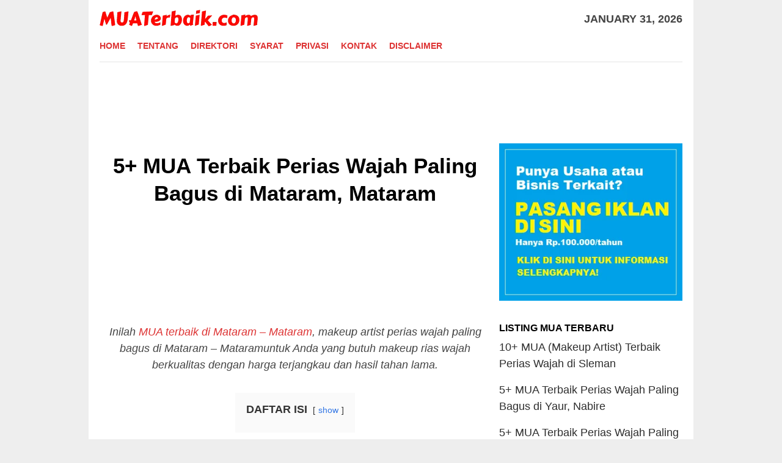

--- FILE ---
content_type: text/html; charset=UTF-8
request_url: https://muaterbaik.com/3707/mua-terbaik-mataram-mataram/
body_size: 19366
content:
<!DOCTYPE html><html dir="ltr" lang="en-US" prefix="og: https://ogp.me/ns#"><head itemscope="itemscope" itemtype="http://schema.org/WebSite"> <script type="litespeed/javascript" data-src="https://pagead2.googlesyndication.com/pagead/js/adsbygoogle.js?client=ca-pub-3091216814213981"
     crossorigin="anonymous"></script> <meta charset="UTF-8"><meta name="viewport" content="width=device-width, initial-scale=1"><link rel="profile" href="https://gmpg.org/xfn/11"><title>5+ MUA Terbaik Perias Wajah Paling Bagus di Mataram, Mataram » MUATerbaik.com</title><style>img:is([sizes="auto" i], [sizes^="auto," i]) { contain-intrinsic-size: 3000px 1500px }</style><meta name="robots" content="max-image-preview:large" /><meta name="author" content="MUATerbaik.com"/><link rel="canonical" href="https://muaterbaik.com/3707/mua-terbaik-mataram-mataram/" /><meta name="generator" content="All in One SEO (AIOSEO) 4.9.3" /><meta property="og:locale" content="en_US" /><meta property="og:site_name" content="MUATerbaik.com" /><meta property="og:type" content="article" /><meta property="og:title" content="5+ MUA Terbaik Perias Wajah Paling Bagus di Mataram, Mataram » MUATerbaik.com" /><meta property="og:url" content="https://muaterbaik.com/3707/mua-terbaik-mataram-mataram/" /><meta property="og:image" content="https://muaterbaik.com/wp-content/uploads/2025/06/Makeup-Artist6-1.png" /><meta property="og:image:secure_url" content="https://muaterbaik.com/wp-content/uploads/2025/06/Makeup-Artist6-1.png" /><meta property="og:image:width" content="621" /><meta property="og:image:height" content="443" /><meta property="article:published_time" content="2021-03-01T20:40:54+00:00" /><meta property="article:modified_time" content="2021-03-01T20:40:54+00:00" /><meta name="twitter:card" content="summary" /><meta name="twitter:title" content="5+ MUA Terbaik Perias Wajah Paling Bagus di Mataram, Mataram » MUATerbaik.com" /><meta name="twitter:image" content="https://muaterbaik.com/wp-content/uploads/2025/06/Makeup-Artist6-1.png" /> <script type="application/ld+json" class="aioseo-schema">{"@context":"https:\/\/schema.org","@graph":[{"@type":"Article","@id":"https:\/\/muaterbaik.com\/3707\/mua-terbaik-mataram-mataram\/#article","name":"5+ MUA Terbaik Perias Wajah Paling Bagus di Mataram, Mataram \u00bb MUATerbaik.com","headline":"5+ MUA Terbaik Perias Wajah Paling Bagus di Mataram, Mataram","author":{"@id":"https:\/\/muaterbaik.com\/author\/adminmuaterbaik\/#author"},"publisher":{"@id":"https:\/\/muaterbaik.com\/#organization"},"image":{"@type":"ImageObject","url":"https:\/\/muaterbaik.com\/wp-content\/uploads\/2025\/06\/Makeup-Artist6-1.png","@id":"https:\/\/muaterbaik.com\/3707\/mua-terbaik-mataram-mataram\/#articleImage","width":621,"height":443},"datePublished":"2021-03-01T20:40:54+00:00","dateModified":"2021-03-01T20:40:54+00:00","inLanguage":"en-US","mainEntityOfPage":{"@id":"https:\/\/muaterbaik.com\/3707\/mua-terbaik-mataram-mataram\/#webpage"},"isPartOf":{"@id":"https:\/\/muaterbaik.com\/3707\/mua-terbaik-mataram-mataram\/#webpage"},"articleSection":"MUA Terbaik, Mataram - Mataram"},{"@type":"BreadcrumbList","@id":"https:\/\/muaterbaik.com\/3707\/mua-terbaik-mataram-mataram\/#breadcrumblist","itemListElement":[{"@type":"ListItem","@id":"https:\/\/muaterbaik.com#listItem","position":1,"name":"Home","item":"https:\/\/muaterbaik.com","nextItem":{"@type":"ListItem","@id":"https:\/\/muaterbaik.com\/layanan\/mua-terbaik\/#listItem","name":"MUA Terbaik"}},{"@type":"ListItem","@id":"https:\/\/muaterbaik.com\/layanan\/mua-terbaik\/#listItem","position":2,"name":"MUA Terbaik","item":"https:\/\/muaterbaik.com\/layanan\/mua-terbaik\/","nextItem":{"@type":"ListItem","@id":"https:\/\/muaterbaik.com\/3707\/mua-terbaik-mataram-mataram\/#listItem","name":"5+ MUA Terbaik Perias Wajah Paling Bagus di Mataram, Mataram"},"previousItem":{"@type":"ListItem","@id":"https:\/\/muaterbaik.com#listItem","name":"Home"}},{"@type":"ListItem","@id":"https:\/\/muaterbaik.com\/3707\/mua-terbaik-mataram-mataram\/#listItem","position":3,"name":"5+ MUA Terbaik Perias Wajah Paling Bagus di Mataram, Mataram","previousItem":{"@type":"ListItem","@id":"https:\/\/muaterbaik.com\/layanan\/mua-terbaik\/#listItem","name":"MUA Terbaik"}}]},{"@type":"Organization","@id":"https:\/\/muaterbaik.com\/#organization","name":"MUATerbaik.com","url":"https:\/\/muaterbaik.com\/"},{"@type":"Person","@id":"https:\/\/muaterbaik.com\/author\/adminmuaterbaik\/#author","url":"https:\/\/muaterbaik.com\/author\/adminmuaterbaik\/","name":"MUATerbaik.com","image":{"@type":"ImageObject","@id":"https:\/\/muaterbaik.com\/3707\/mua-terbaik-mataram-mataram\/#authorImage","url":"https:\/\/muaterbaik.com\/wp-content\/litespeed\/avatar\/3c35006a649eaa7e1991dc0080bb35c0.jpg?ver=1769245717","width":96,"height":96,"caption":"MUATerbaik.com"}},{"@type":"WebPage","@id":"https:\/\/muaterbaik.com\/3707\/mua-terbaik-mataram-mataram\/#webpage","url":"https:\/\/muaterbaik.com\/3707\/mua-terbaik-mataram-mataram\/","name":"5+ MUA Terbaik Perias Wajah Paling Bagus di Mataram, Mataram \u00bb MUATerbaik.com","inLanguage":"en-US","isPartOf":{"@id":"https:\/\/muaterbaik.com\/#website"},"breadcrumb":{"@id":"https:\/\/muaterbaik.com\/3707\/mua-terbaik-mataram-mataram\/#breadcrumblist"},"author":{"@id":"https:\/\/muaterbaik.com\/author\/adminmuaterbaik\/#author"},"creator":{"@id":"https:\/\/muaterbaik.com\/author\/adminmuaterbaik\/#author"},"datePublished":"2021-03-01T20:40:54+00:00","dateModified":"2021-03-01T20:40:54+00:00"},{"@type":"WebSite","@id":"https:\/\/muaterbaik.com\/#website","url":"https:\/\/muaterbaik.com\/","name":"MUATerbaik.com","inLanguage":"en-US","publisher":{"@id":"https:\/\/muaterbaik.com\/#organization"}}]}</script> <link rel='dns-prefetch' href='//fonts.googleapis.com' /><link rel='dns-prefetch' href='//www.googletagmanager.com' /><link data-optimized="2" rel="stylesheet" href="https://muaterbaik.com/wp-content/litespeed/css/3beb521bc55d677ce17057297f2757d5.css?ver=14dbc" /><style id='classic-theme-styles-inline-css' type='text/css'>/*! This file is auto-generated */
.wp-block-button__link{color:#fff;background-color:#32373c;border-radius:9999px;box-shadow:none;text-decoration:none;padding:calc(.667em + 2px) calc(1.333em + 2px);font-size:1.125em}.wp-block-file__button{background:#32373c;color:#fff;text-decoration:none}</style><style id='global-styles-inline-css' type='text/css'>:root{--wp--preset--aspect-ratio--square: 1;--wp--preset--aspect-ratio--4-3: 4/3;--wp--preset--aspect-ratio--3-4: 3/4;--wp--preset--aspect-ratio--3-2: 3/2;--wp--preset--aspect-ratio--2-3: 2/3;--wp--preset--aspect-ratio--16-9: 16/9;--wp--preset--aspect-ratio--9-16: 9/16;--wp--preset--color--black: #000000;--wp--preset--color--cyan-bluish-gray: #abb8c3;--wp--preset--color--white: #ffffff;--wp--preset--color--pale-pink: #f78da7;--wp--preset--color--vivid-red: #cf2e2e;--wp--preset--color--luminous-vivid-orange: #ff6900;--wp--preset--color--luminous-vivid-amber: #fcb900;--wp--preset--color--light-green-cyan: #7bdcb5;--wp--preset--color--vivid-green-cyan: #00d084;--wp--preset--color--pale-cyan-blue: #8ed1fc;--wp--preset--color--vivid-cyan-blue: #0693e3;--wp--preset--color--vivid-purple: #9b51e0;--wp--preset--gradient--vivid-cyan-blue-to-vivid-purple: linear-gradient(135deg,rgba(6,147,227,1) 0%,rgb(155,81,224) 100%);--wp--preset--gradient--light-green-cyan-to-vivid-green-cyan: linear-gradient(135deg,rgb(122,220,180) 0%,rgb(0,208,130) 100%);--wp--preset--gradient--luminous-vivid-amber-to-luminous-vivid-orange: linear-gradient(135deg,rgba(252,185,0,1) 0%,rgba(255,105,0,1) 100%);--wp--preset--gradient--luminous-vivid-orange-to-vivid-red: linear-gradient(135deg,rgba(255,105,0,1) 0%,rgb(207,46,46) 100%);--wp--preset--gradient--very-light-gray-to-cyan-bluish-gray: linear-gradient(135deg,rgb(238,238,238) 0%,rgb(169,184,195) 100%);--wp--preset--gradient--cool-to-warm-spectrum: linear-gradient(135deg,rgb(74,234,220) 0%,rgb(151,120,209) 20%,rgb(207,42,186) 40%,rgb(238,44,130) 60%,rgb(251,105,98) 80%,rgb(254,248,76) 100%);--wp--preset--gradient--blush-light-purple: linear-gradient(135deg,rgb(255,206,236) 0%,rgb(152,150,240) 100%);--wp--preset--gradient--blush-bordeaux: linear-gradient(135deg,rgb(254,205,165) 0%,rgb(254,45,45) 50%,rgb(107,0,62) 100%);--wp--preset--gradient--luminous-dusk: linear-gradient(135deg,rgb(255,203,112) 0%,rgb(199,81,192) 50%,rgb(65,88,208) 100%);--wp--preset--gradient--pale-ocean: linear-gradient(135deg,rgb(255,245,203) 0%,rgb(182,227,212) 50%,rgb(51,167,181) 100%);--wp--preset--gradient--electric-grass: linear-gradient(135deg,rgb(202,248,128) 0%,rgb(113,206,126) 100%);--wp--preset--gradient--midnight: linear-gradient(135deg,rgb(2,3,129) 0%,rgb(40,116,252) 100%);--wp--preset--font-size--small: 13px;--wp--preset--font-size--medium: 20px;--wp--preset--font-size--large: 36px;--wp--preset--font-size--x-large: 42px;--wp--preset--spacing--20: 0.44rem;--wp--preset--spacing--30: 0.67rem;--wp--preset--spacing--40: 1rem;--wp--preset--spacing--50: 1.5rem;--wp--preset--spacing--60: 2.25rem;--wp--preset--spacing--70: 3.38rem;--wp--preset--spacing--80: 5.06rem;--wp--preset--shadow--natural: 6px 6px 9px rgba(0, 0, 0, 0.2);--wp--preset--shadow--deep: 12px 12px 50px rgba(0, 0, 0, 0.4);--wp--preset--shadow--sharp: 6px 6px 0px rgba(0, 0, 0, 0.2);--wp--preset--shadow--outlined: 6px 6px 0px -3px rgba(255, 255, 255, 1), 6px 6px rgba(0, 0, 0, 1);--wp--preset--shadow--crisp: 6px 6px 0px rgba(0, 0, 0, 1);}:where(.is-layout-flex){gap: 0.5em;}:where(.is-layout-grid){gap: 0.5em;}body .is-layout-flex{display: flex;}.is-layout-flex{flex-wrap: wrap;align-items: center;}.is-layout-flex > :is(*, div){margin: 0;}body .is-layout-grid{display: grid;}.is-layout-grid > :is(*, div){margin: 0;}:where(.wp-block-columns.is-layout-flex){gap: 2em;}:where(.wp-block-columns.is-layout-grid){gap: 2em;}:where(.wp-block-post-template.is-layout-flex){gap: 1.25em;}:where(.wp-block-post-template.is-layout-grid){gap: 1.25em;}.has-black-color{color: var(--wp--preset--color--black) !important;}.has-cyan-bluish-gray-color{color: var(--wp--preset--color--cyan-bluish-gray) !important;}.has-white-color{color: var(--wp--preset--color--white) !important;}.has-pale-pink-color{color: var(--wp--preset--color--pale-pink) !important;}.has-vivid-red-color{color: var(--wp--preset--color--vivid-red) !important;}.has-luminous-vivid-orange-color{color: var(--wp--preset--color--luminous-vivid-orange) !important;}.has-luminous-vivid-amber-color{color: var(--wp--preset--color--luminous-vivid-amber) !important;}.has-light-green-cyan-color{color: var(--wp--preset--color--light-green-cyan) !important;}.has-vivid-green-cyan-color{color: var(--wp--preset--color--vivid-green-cyan) !important;}.has-pale-cyan-blue-color{color: var(--wp--preset--color--pale-cyan-blue) !important;}.has-vivid-cyan-blue-color{color: var(--wp--preset--color--vivid-cyan-blue) !important;}.has-vivid-purple-color{color: var(--wp--preset--color--vivid-purple) !important;}.has-black-background-color{background-color: var(--wp--preset--color--black) !important;}.has-cyan-bluish-gray-background-color{background-color: var(--wp--preset--color--cyan-bluish-gray) !important;}.has-white-background-color{background-color: var(--wp--preset--color--white) !important;}.has-pale-pink-background-color{background-color: var(--wp--preset--color--pale-pink) !important;}.has-vivid-red-background-color{background-color: var(--wp--preset--color--vivid-red) !important;}.has-luminous-vivid-orange-background-color{background-color: var(--wp--preset--color--luminous-vivid-orange) !important;}.has-luminous-vivid-amber-background-color{background-color: var(--wp--preset--color--luminous-vivid-amber) !important;}.has-light-green-cyan-background-color{background-color: var(--wp--preset--color--light-green-cyan) !important;}.has-vivid-green-cyan-background-color{background-color: var(--wp--preset--color--vivid-green-cyan) !important;}.has-pale-cyan-blue-background-color{background-color: var(--wp--preset--color--pale-cyan-blue) !important;}.has-vivid-cyan-blue-background-color{background-color: var(--wp--preset--color--vivid-cyan-blue) !important;}.has-vivid-purple-background-color{background-color: var(--wp--preset--color--vivid-purple) !important;}.has-black-border-color{border-color: var(--wp--preset--color--black) !important;}.has-cyan-bluish-gray-border-color{border-color: var(--wp--preset--color--cyan-bluish-gray) !important;}.has-white-border-color{border-color: var(--wp--preset--color--white) !important;}.has-pale-pink-border-color{border-color: var(--wp--preset--color--pale-pink) !important;}.has-vivid-red-border-color{border-color: var(--wp--preset--color--vivid-red) !important;}.has-luminous-vivid-orange-border-color{border-color: var(--wp--preset--color--luminous-vivid-orange) !important;}.has-luminous-vivid-amber-border-color{border-color: var(--wp--preset--color--luminous-vivid-amber) !important;}.has-light-green-cyan-border-color{border-color: var(--wp--preset--color--light-green-cyan) !important;}.has-vivid-green-cyan-border-color{border-color: var(--wp--preset--color--vivid-green-cyan) !important;}.has-pale-cyan-blue-border-color{border-color: var(--wp--preset--color--pale-cyan-blue) !important;}.has-vivid-cyan-blue-border-color{border-color: var(--wp--preset--color--vivid-cyan-blue) !important;}.has-vivid-purple-border-color{border-color: var(--wp--preset--color--vivid-purple) !important;}.has-vivid-cyan-blue-to-vivid-purple-gradient-background{background: var(--wp--preset--gradient--vivid-cyan-blue-to-vivid-purple) !important;}.has-light-green-cyan-to-vivid-green-cyan-gradient-background{background: var(--wp--preset--gradient--light-green-cyan-to-vivid-green-cyan) !important;}.has-luminous-vivid-amber-to-luminous-vivid-orange-gradient-background{background: var(--wp--preset--gradient--luminous-vivid-amber-to-luminous-vivid-orange) !important;}.has-luminous-vivid-orange-to-vivid-red-gradient-background{background: var(--wp--preset--gradient--luminous-vivid-orange-to-vivid-red) !important;}.has-very-light-gray-to-cyan-bluish-gray-gradient-background{background: var(--wp--preset--gradient--very-light-gray-to-cyan-bluish-gray) !important;}.has-cool-to-warm-spectrum-gradient-background{background: var(--wp--preset--gradient--cool-to-warm-spectrum) !important;}.has-blush-light-purple-gradient-background{background: var(--wp--preset--gradient--blush-light-purple) !important;}.has-blush-bordeaux-gradient-background{background: var(--wp--preset--gradient--blush-bordeaux) !important;}.has-luminous-dusk-gradient-background{background: var(--wp--preset--gradient--luminous-dusk) !important;}.has-pale-ocean-gradient-background{background: var(--wp--preset--gradient--pale-ocean) !important;}.has-electric-grass-gradient-background{background: var(--wp--preset--gradient--electric-grass) !important;}.has-midnight-gradient-background{background: var(--wp--preset--gradient--midnight) !important;}.has-small-font-size{font-size: var(--wp--preset--font-size--small) !important;}.has-medium-font-size{font-size: var(--wp--preset--font-size--medium) !important;}.has-large-font-size{font-size: var(--wp--preset--font-size--large) !important;}.has-x-large-font-size{font-size: var(--wp--preset--font-size--x-large) !important;}
:where(.wp-block-post-template.is-layout-flex){gap: 1.25em;}:where(.wp-block-post-template.is-layout-grid){gap: 1.25em;}
:where(.wp-block-columns.is-layout-flex){gap: 2em;}:where(.wp-block-columns.is-layout-grid){gap: 2em;}
:root :where(.wp-block-pullquote){font-size: 1.5em;line-height: 1.6;}</style><style id='bloggingpro-style-inline-css' type='text/css'>kbd,a.button,button,.button,button.button,input[type="button"],input[type="reset"],input[type="submit"],.tagcloud a,ul.page-numbers li a.prev.page-numbers,ul.page-numbers li a.next.page-numbers,ul.page-numbers li span.page-numbers,.page-links > .page-link-number,.cat-links ul li a,.entry-footer .tag-text,.gmr-recentposts-widget li.listpost-gallery .gmr-rp-content .gmr-metacontent .cat-links-content a,.page-links > .post-page-numbers.current span,ol.comment-list li div.reply a,#cancel-comment-reply-link,.entry-footer .tags-links a:hover,.gmr-topnotification{background-color:#dd3333;}#primary-menu > li ul .current-menu-item > a,#primary-menu .sub-menu > li:hover > a,.cat-links-content a,.tagcloud li:before,a:hover,a:focus,a:active,.sidr ul li a#sidr-id-close-menu-button{color:#dd3333;}.widget-title:after,a.button,button,.button,button.button,input[type="button"],input[type="reset"],input[type="submit"],.tagcloud a,.sticky .gmr-box-content,.bypostauthor > .comment-body,.gmr-ajax-loader div:nth-child(1),.gmr-ajax-loader div:nth-child(2),.entry-footer .tags-links a:hover{border-color:#dd3333;}a{color:#2E2E2E;}.entry-content-single p a{color:#dd3333;}body{color:#444444;font-family:"News Cycle","Helvetica Neue",sans-serif;font-weight:500;font-size:18px;}.site-header{background-image:url();-webkit-background-size:auto;-moz-background-size:auto;-o-background-size:auto;background-size:auto;background-repeat:repeat;background-position:center top;background-attachment:scroll;}.site-header,.gmr-verytopbanner{background-color:#ffffff;}.site-title a{color:#FF5722;}.site-description{color:#999999;}.top-header{background-color:#ffffff;}#gmr-responsive-menu,.gmr-mainmenu #primary-menu > li > a,.search-trigger .gmr-icon{color:#dd3333;}#primary-menu > li.menu-border > a span{border-color:#555555;}#gmr-responsive-menu:hover,.gmr-mainmenu #primary-menu > li:hover > a,.gmr-mainmenu #primary-menu > .current-menu-item > a,.gmr-mainmenu #primary-menu .current-menu-ancestor > a,.gmr-mainmenu #primary-menu .current_page_item > a,.gmr-mainmenu #primary-menu .current_page_ancestor > a,.search-trigger .gmr-icon:hover{color:#dd3333;}.gmr-mainmenu #primary-menu > li.menu-border:hover > a span,.gmr-mainmenu #primary-menu > li.menu-border.current-menu-item > a span,.gmr-mainmenu #primary-menu > li.menu-border.current-menu-ancestor > a span,.gmr-mainmenu #primary-menu > li.menu-border.current_page_item > a span,.gmr-mainmenu #primary-menu > li.menu-border.current_page_ancestor > a span{border-color:#FF5722;}.secondwrap-menu .gmr-mainmenu #primary-menu > li > a,.secondwrap-menu .search-trigger .gmr-icon{color:#555555;}.secondwrap-menu .gmr-mainmenu #primary-menu > li:hover > a,.secondwrap-menu .gmr-mainmenu #primary-menu > .current-menu-item > a,.secondwrap-menu .gmr-mainmenu #primary-menu .current-menu-ancestor > a,.secondwrap-menu .gmr-mainmenu #primary-menu .current_page_item > a,.secondwrap-menu .gmr-mainmenu #primary-menu .current_page_ancestor > a,.secondwrap-menu .search-trigger .gmr-icon:hover{color:#FF5722;}h1,h2,h3,h4,h5,h6,.h1,.h2,.h3,.h4,.h5,.h6,.site-title,#primary-menu > li > a,.gmr-rp-biglink a,.gmr-rp-link a,.gmr-gallery-related ul li p a{font-family:"Sanchez","Helvetica Neue",sans-serif;}.entry-content-single p{font-size:18px;}h1.title,h1.entry-title{font-size:35px;}h2.entry-title{font-size:35px;}.footer-container{background-color:#F5F5F5;}.widget-footer,.content-footer,.site-footer,.content-footer h3.widget-title{color:#B4B4B4;}.widget-footer a,.content-footer a,.site-footer a{color:#565656;}.widget-footer a:hover,.content-footer a:hover,.site-footer a:hover{color:#FF5722;}</style> <script type="litespeed/javascript" data-src="https://muaterbaik.com/wp-includes/js/jquery/jquery.min.js" id="jquery-core-js"></script> <meta name="generator" content="Site Kit by Google 1.171.0" /><link rel="icon" href="https://muaterbaik.com/wp-content/uploads/2020/10/cropped-MUATerbaik_icon-removebg-preview-32x32.png" sizes="32x32" /><link rel="icon" href="https://muaterbaik.com/wp-content/uploads/2020/10/cropped-MUATerbaik_icon-removebg-preview-192x192.png" sizes="192x192" /><link rel="apple-touch-icon" href="https://muaterbaik.com/wp-content/uploads/2020/10/cropped-MUATerbaik_icon-removebg-preview-180x180.png" /><meta name="msapplication-TileImage" content="https://muaterbaik.com/wp-content/uploads/2020/10/cropped-MUATerbaik_icon-removebg-preview-270x270.png" /><style type="text/css" id="wp-custom-css">div.nolicense {     /* this will hide div with class div_class_name */
  display:none;
}

@media screen and (max-width: 550px) {        
  img.img-max{
      max-width: 100% !important;
      height:auto !important;
      align: center !important;
      display:block !important;
   }
}</style><link rel="preload" as="script" href="https://live.demand.supply/up.js"><script async data-cfasync="false" type="text/javascript" src="https://live.demand.supply/up.js"></script> </head><body class="wp-singular post-template-default single single-post postid-3707 single-format-standard wp-theme-bloggingpro gmr-theme idtheme kentooz gmr-box-layout gmr-sticky gmr-disable-thumbnail" itemscope="itemscope" itemtype="http://schema.org/WebPage"><div id="full-container">
<a class="skip-link screen-reader-text" href="#main">Skip to content</a><header id="masthead" class="site-header" role="banner" itemscope="itemscope" itemtype="http://schema.org/WPHeader"><div class="container"><div class="clearfix gmr-headwrapper"><div class="list-table clearfix"><div class="table-row"><div class="table-cell onlymobile-menu">
<a id="gmr-responsive-menu" href="#menus" rel="nofollow" title="Mobile Menu"><span class="icon_menu"></span><span class="screen-reader-text">Mobile Menu</span></a></div><div class="close-topnavmenu-wrap"><a id="close-topnavmenu-button" rel="nofollow" href="#"><span class="icon_close_alt2"></span></a></div><div class="table-cell gmr-logo"><div class="logo-wrap">
<a href="https://muaterbaik.com/" class="custom-logo-link" itemprop="url" title="MUATerbaik.com">
<img data-lazyloaded="1" src="[data-uri]" width="261" height="36" data-src="https://muaterbaik.com/wp-content/uploads/2020/10/cropped-MUATerbaikcom-removebg-preview.png" alt="MUATerbaik.com" title="MUATerbaik.com" />
</a></div></div><div class="table-cell gmr-table-date">
<span class="gmr-top-date pull-right">January 31, 2026</span></div></div></div></div></div></header><div class="top-header"><div class="container"><div class="gmr-menuwrap mainwrap-menu clearfix"><nav id="site-navigation" class="gmr-mainmenu" role="navigation" itemscope="itemscope" itemtype="http://schema.org/SiteNavigationElement"><ul id="primary-menu" class="menu"><li class="menu-item menu-item-type-menulogo-btn gmr-menulogo-btn"><a href="https://muaterbaik.com/" id="menulogo-button" itemprop="url" title="MUATerbaik.com"><img data-lazyloaded="1" src="[data-uri]" width="512" height="512" data-src="https://muaterbaik.com/wp-content/uploads/2020/10/cropped-MUATerbaik_icon-removebg-preview.png" alt="MUATerbaik.com" title="MUATerbaik.com" itemprop="image" /></a></li><li id="menu-item-19" class="menu-item menu-item-type-custom menu-item-object-custom menu-item-home menu-item-19"><a href="https://muaterbaik.com/" itemprop="url"><span itemprop="name">Home</span></a></li><li id="menu-item-52" class="menu-item menu-item-type-post_type menu-item-object-page menu-item-52"><a href="https://muaterbaik.com/tentang/" itemprop="url"><span itemprop="name">Tentang</span></a></li><li id="menu-item-59" class="menu-item menu-item-type-post_type menu-item-object-page menu-item-59"><a href="https://muaterbaik.com/direktori/" itemprop="url"><span itemprop="name">Direktori</span></a></li><li id="menu-item-50" class="menu-item menu-item-type-post_type menu-item-object-page menu-item-50"><a href="https://muaterbaik.com/syarat-penggunaan/" itemprop="url"><span itemprop="name">Syarat</span></a></li><li id="menu-item-51" class="menu-item menu-item-type-post_type menu-item-object-page menu-item-51"><a href="https://muaterbaik.com/kebijakan-privasi/" itemprop="url"><span itemprop="name">Privasi</span></a></li><li id="menu-item-48" class="menu-item menu-item-type-post_type menu-item-object-page menu-item-48"><a href="https://muaterbaik.com/kontak/" itemprop="url"><span itemprop="name">Kontak</span></a></li><li id="menu-item-49" class="menu-item menu-item-type-post_type menu-item-object-page menu-item-49"><a href="https://muaterbaik.com/disclaimer/" itemprop="url"><span itemprop="name">Disclaimer</span></a></li><li class="menu-item menu-item-type-search-btn gmr-search-btn pull-right"><a id="search-menu-button" href="#" rel="nofollow"><span class="icon_search"></span></a><div class="search-dropdown search" id="search-dropdown-container" style="display:none;"><form method="get" class="gmr-searchform searchform" action="https://muaterbaik.com/"><input type="text" name="s" id="s" placeholder="Search" /></form></div></li></ul></nav></div></div></div><div class="site inner-wrap" id="site-container"><div data-ad="muaterbaik.com_fluid_lb+sq_header" data-devices="m:1,t:1,d:1"  style="min-height: 116px;" class="demand-supply"></div><div id="content" class="gmr-content"><div class="container"><div class="row"><div id="primary" class="col-md-main"><div class="content-area gmr-single-wrap"><main id="main" class="site-main" role="main"><div class="inner-container"><article id="post-3707" class="post-3707 post type-post status-publish format-standard hentry category-mua-terbaik tag-mataram-mataram" itemscope="itemscope" itemtype="http://schema.org/CreativeWork"><div class="gmr-box-content gmr-single"><header class="entry-header" style="text-align:center"><h1 class="entry-title" itemprop="headline">5+ MUA Terbaik Perias Wajah Paling Bagus di Mataram, Mataram</h1><div class="list-table clearfix"><div class="table-row"></div></div></header><div class="entry-content entry-content-single" itemprop="text" style="text-align:justify"><div class='code-block code-block-1' style='margin: 8px auto; text-align: center; display: block; clear: both;'><div data-ad="muaterbaik.com_fluid_lb+sq_footer" data-devices="m:1,t:1,d:1"  style="min-height: 116px;" class="demand-supply"></div><br/></div><p style="text-align: center;"><em>Inilah <a href="#">MUA terbaik di Mataram – Mataram</a>, makeup artist perias wajah paling bagus di Mataram – Mataramuntuk Anda yang butuh makeup rias wajah berkualitas dengan harga terjangkau dan hasil tahan lama.</em></p><div class="lwptoc lwptoc-center lwptoc-autoWidth lwptoc-baseItems lwptoc-light lwptoc-notInherit" data-smooth-scroll="1" data-smooth-scroll-offset="24"><div class="lwptoc_i"><div class="lwptoc_header">
<b class="lwptoc_title">DAFTAR ISI</b>                    <span class="lwptoc_toggle">
<a href="#" class="lwptoc_toggle_label" data-label="hide">show</a>            </span></div><div class="lwptoc_items" style="display:none;"><div class="lwptoc_itemWrap"><div class="lwptoc_item">    <a href="#Jasa_MUA_Terbaik_di_Mataram_-_Mataram">
<span class="lwptoc_item_number">1</span>
<span class="lwptoc_item_label">Jasa MUA Terbaik di Mataram – Mataram</span>
</a></div><div class="lwptoc_item">    <a href="#Rekomendasi_MUA_Terbaik_di_Mataram_-_Mataram">
<span class="lwptoc_item_number">2</span>
<span class="lwptoc_item_label">Rekomendasi MUA Terbaik di Mataram – Mataram</span>
</a></div><div class="lwptoc_item">    <a href="#Alternatif_MUA_Terbaik_di_Mataram_-_Mataram">
<span class="lwptoc_item_number">3</span>
<span class="lwptoc_item_label">Alternatif MUA Terbaik di Mataram – Mataram</span>
</a></div><div class="lwptoc_item">    <a href="#Makeup_Artist_MUA_Populer_di_Mataram_-_Mataram">
<span class="lwptoc_item_number">4</span>
<span class="lwptoc_item_label">Makeup Artist (MUA) Populer di Mataram – Mataram</span>
</a></div><div class="lwptoc_item">    <a href="#Makeup_Artist_MUA_Paling_Hits_di_Mataram_-_Mataram">
<span class="lwptoc_item_number">5</span>
<span class="lwptoc_item_label">Makeup Artist (MUA) Paling Hits di Mataram – Mataram</span>
</a></div><div class="lwptoc_item">    <a href="#MUA_Wisuda_Terbaik_di_Mataram_-_Mataram">
<span class="lwptoc_item_number">6</span>
<span class="lwptoc_item_label">MUA Wisuda Terbaik di Mataram – Mataram</span>
</a></div><div class="lwptoc_item">    <a href="#MUA_Wedding_Terbaik_di_Mataram_-_Mataram">
<span class="lwptoc_item_number">7</span>
<span class="lwptoc_item_label">MUA Wedding Terbaik di Mataram – Mataram</span>
</a></div><div class="lwptoc_item">    <a href="#MUA_Rias_Pengantin_Terbaik_di_Mataram_-_Mataram">
<span class="lwptoc_item_number">8</span>
<span class="lwptoc_item_label">MUA Rias Pengantin Terbaik di Mataram – Mataram</span>
</a></div><div class="lwptoc_item">    <a href="#Jasa_MUA_Rias_Pengantin_di_Mataram_-_Mataram">
<span class="lwptoc_item_number">9</span>
<span class="lwptoc_item_label">Jasa MUA Rias Pengantin di Mataram – Mataram</span>
</a></div><div class="lwptoc_item">    <a href="#Harga_Jasa_Makeup_Artist_MUA_di_Mataram_-_Mataram">
<span class="lwptoc_item_number">10</span>
<span class="lwptoc_item_label">Harga Jasa Makeup Artist (MUA) di Mataram – Mataram</span>
</a></div></div></div></div></div><p><img data-lazyloaded="1" src="[data-uri]" width="621" height="71" decoding="async" data-src="https://muaterbaik.com/wp-content/uploads/2025/06/Makeup-Artist6-1.png" alt="10+ MUA (Makeup Artist) Terbaik Perias Wajah di Mataram - Mataram"></p><p>Seperti yang kita ketahui, dulu banyak orang mengira <em>makeup artist</em> (MUA) adalah orang yang hanya mendandani para artis/selebriti saja.</p><div class='code-block code-block-2' style='margin: 8px auto; text-align: center; display: block; clear: both;'><div data-ad="muaterbaik.com_fluid_sky+sq" data-devices="m:1,t:1,d:1"  style="min-height: 616px;" class="demand-supply"></div><br/></div><p>Padahal ‘artist’ disini maksudnya adalah orang yang memiliki ketrampilan artistik dan jiwa seni yang tinggi sehingga mampu menghasilkan makeup rias wajah yang sangat bagus.</p><p>Jika dulu <a href="#">profesi MUA di Mataram – Mataram</a> masih dipandang sebelah mata, kini perlahan sudah mulai berubah.</p><p>Jasa makeup artist (MUA)Mataram – Mataram menawarkan kepada Anda jasa makeup untuk berbagai acara seperti pernikahan, wisuda, pemotretan dan masih banyak lagi.</p><p>MUA terbaik di Mataram – Mataram juga handal dan sangat berpengalaman dengan banyak testimoni positif pelanggan kami. MUA kami juga berlatar belakang pendidikan di bidang kecantikan.</p><div style="float:center; margin:5px 5px 3px 0;"><div data-ad="muaterbaik.com_native_multi_nt" data-devices="m:1,t:1,d:1"   class="demand-supply"></div><br/></div><h3 style="text-align: center;"><span id="Jasa_MUA_Terbaik_di_Mataram_-_Mataram"><strong>Jasa MUA Terbaik di Mataram – Mataram</strong></span></h3><p>Salah satu yang membuat <a href="/">jasa MUA terbaik</a> di Mataram – Mataram adalah mengetahui tren dan update perkembangan make up terbaru.</p><p>Misalnya, sekarang yang sedang tren adalah teknik baking, sebelumnya sempat ngetren strobing sehingga make up pun menjadi semakin tahan lama.</p><p>Sebagai <a href="#">jasa MUA terbaik di Mataram – Mataram</a>, kami selalu mengikuti tren perkembangan make up terbaru dengan menggunakan produk-produk yang juga tren dan premium.</p><p>Anda juga tidak perlu khawatir karena perias kami berpengalaman dan mengutamakan kepuasan pelanggan.</p><h3 style="text-align: center;"><span id="Rekomendasi_MUA_Terbaik_di_Mataram_-_Mataram"><strong>Rekomendasi MUA Terbaik di Mataram – Mataram</strong></span></h3><p style="text-align: center;">Nah, berikut adalah daftar makeup artist (MUA) dan perias wajah profesional di wilayah Mataram – Mataram dan sekitarnya yang dapat Anda gunakan jasanya jika sedang butuh layanan makeup dan rias wajah terbaik.</p><p style="text-align: center;"><em><strong>— Maaf, belum ada listing —</strong></em></p><p style="text-align: center;">Jika Anda adalah MUA profesional di wilayah Mataram – Mataram, segera <a href="https://muaterbaik.com/kontak/">hubungi kami</a> untuk menambahkan profil Anda di halaman ini agar pembaca dapat menemukan informasi layanan jasa MUA rias wajah Anda.</p><h3 style="text-align: center;"><span id="Alternatif_MUA_Terbaik_di_Mataram_-_Mataram"><strong>Alternatif MUA Terbaik di Mataram – Mataram</strong></span></h3><p style="text-align: center;">Sebagi alternatif, Anda yang mencari <a href="#">jasa MUA terbaik di Mataram – Mataram</a> juga bisa menghubungi MUA rekomendasi Google berikut ini:</p><p><iframe data-lazyloaded="1" src="about:blank" style="border: 0;" tabindex="0" data-litespeed-src="https://www.google.com/maps/embed?pb=!1m16!1m12!1m3!1d8112491.176123461!2d113.18104185!3d-6.86934315!2m3!1f0!2f0!3f0!3m2!1i1024!2i768!4f13.1!2m1!1sMUA%20Mataram%20-%20Mataram!5e0!3m2!1sen!2sid!4v1601900188746!5m2!1sen!2sid" width="100%" height="350" frameborder="0" allowfullscreen="allowfullscreen" aria-hidden="false"></iframe></p><p style="text-align: center;"><span style="color: #0000ff;">Untuk mendapatkan informasi lengkap, geser peta agar lebih fokus ke wilayah yang Anda cari lalu klik <span style="color: #ff0000;">icon merah</span> (<em>pintpoin</em>) pada peta, atau perbesar peta di atas dengan klik tombol “+” lalu klik pada link “<em>view larger map</em>“.</span></p><h3 style="text-align: center;"><span id="Makeup_Artist_MUA_Populer_di_Mataram_-_Mataram"><strong>Makeup Artist (MUA) Populer di Mataram – Mataram</strong></span></h3><p>Hasil riasan terbaik yang membuat wajah Anda terlihat sangat cantik adalah impian semua orang.</p><p>Oleh sebab itu, sebagai makeup artist (MUA) populer di Mataram – Mataram, kami dapat memastikan bahwa Anda akan puas dengan hasil make up kami.</p><p>Hal ini karena kami akan memastikan hal-hal sebagai berikut pada saat konsultasi, agar hasil rias yang Anda inginkan akan terwujud.</p><p>Pastikan Anda megetahui tema riasan yang Anda inginkan. Misalnya jika pernikahan, apa tema pernikahan Anda, tradisionl, modern atau Muslimah?</p><p>Pastikan jam atau waktu Anda harus sudah berada di lokasi acara, sehingga kami, <a href="#">makeup artist (MUA) populer di Mataram – Mataram</a> dapat memastikan kapan sebaiknya datang agar on time, terlebih dengan mengetahui lokasi Anda.</p><p>Anda dapat terlebih dahulu melihat sosial media kami, seperti FB dan Instagram untuk mengetahui portofolio lengkap kami termasuk testimoni pelanggan yang puas akan hasil riasan kami</p><p>Kami memiliki berbagai produk make up, sehingga Anda dapat memilih yang cocok dengan kulit Anda</p><h3 style="text-align: center;"><span id="Makeup_Artist_MUA_Paling_Hits_di_Mataram_-_Mataram"><strong>Makeup Artist (MUA) Paling Hits di Mataram – Mataram</strong></span></h3><p>Make up artist atau yang lebih dikenal dengan MUA saat ini telah menjadi profesi yang dicari oleh beberapa orang.</p><p>Tentu hal ini juga dipengaruhi oleh semakin beragamnya acara yang dirayakan dan membutuhkan riasan make up.</p><p>Tidak semua orang mampu merias dirinya sendiri, terlebih riasan yang lebih ‘<em>wah</em>’ untuk acara spesial.</p><p>Make itu, pastikan Anda memilih kami sebagai <a href="https://muaterbaik.com/">makeup artist (MUA) paling hits di Mataram – Mataram</a>.</p><p>Kami memiliki reputasi yang baik karena reputasi make up artist juga sama pentingnya dengan melihat price list.</p><p>Semakin banyaknya jasa make up artist, sebaiknya Anda semakin teliti dalam memilih makeup artist (MUA) paling hits di Mataram – Mataram.</p><p>Jangan sampai tergoda oleh harga yang murah namun hasil yang tidak maksimal.</p><h3 style="text-align: center;"><span id="MUA_Wisuda_Terbaik_di_Mataram_-_Mataram"><strong>MUA Wisuda Terbaik di Mataram – Mataram</strong></span></h3><p>Merayakan wisuda merupakan hal yang spesial. Tak heran jika semua wanita ingin terlihat berbeda dan cantik di hari wisuda.</p><p>Tentunya, memilih MUA untuk acara kelulusan atau wisuda memang agak tricky. Selain pertimbangan harga, kita juga ingin hasil riasan yang sesuai dengan yang kita inginkan.</p><p>Jangan khawatir, karena kami hadir sebagai <a href="#">MUA wisuda terbaik di Mataram – Mataram</a> yang dapat merias Anda dengan hasil makeup yang soft, tidak menor dan tentu harganya cocok di kantong.</p><p>Kami memiliki reputasi yang baik dengan testimoni banyak pelanggan yang sudah puas akan hasil make up di hari wisuda mereka.</p><h3 style="text-align: center;"><span id="MUA_Wedding_Terbaik_di_Mataram_-_Mataram"><strong>MUA Wedding Terbaik di Mataram – Mataram</strong></span></h3><p>Hari pernikahan merupakan momen yang sakral dan berharga bukan?</p><p>Ya, hari yang berbahagia tersebut, umumnya dirayakan dengan resepsi pernikahan bersama orang-orang terdekat.</p><p>Supaya penampilan sang pengantin terlihat prima dan maksimal, di situlah peran makeup artist sangat diperlukan.</p><p>Berbeda untuk acara lainnya, riasan untuk pengantin harus tampak paling cantik dan berbeda. Baik dari riasan mata hingga seluruh bagian wajah haruslah terlihat sempurna.</p><p>Kami hadir sebagai <a href="#">MUA wedding terbaik di Mataram – Mataram</a> yang menawarkan konsultasi riasan terlebih dahulu sebelum hari H untuk memastikan hal-hal teknis, misalnya jadwal MUA dengan hari wedding Anda, tema pesta pernikahan hingga model riasan apa yang cocok dengan Anda.</p><p>MUA wedding terbaik di Mataram – Mataram mampu menghasilkan riasan yang tampak elegan sehingga di hari pernikahan, Anda akan tampil mempesona dan sangat cantik.</p><p><img data-lazyloaded="1" src="[data-uri]" width="821" height="68" decoding="async" data-src="https://muaterbaik.com/wp-content/uploads/2025/06/Makeup-Artist00-1.png" alt="10+ MUA (Makeup Artist) Terbaik Perias Wajah di Mataram - Mataram"></p><h3 style="text-align: center;"><span id="MUA_Rias_Pengantin_Terbaik_di_Mataram_-_Mataram"><strong>MUA Rias Pengantin Terbaik di Mataram – Mataram</strong></span></h3><p>MUA pengantin terbaik di Mataram – Mataram selalu memberikan hasil yang terbaik berbekalkan pengalaman dalam menangani sebagian customer dan sudah lulus, dari akademi kecantikan ternama di Indonesia.</p><p>Kami memliki banyak testimoni dari customer yang merasa puas dengan hasil yang di dapat. Selain mutu hasil makeup yang baik kami juga menawarkan harga yang fantastis ke seluruh customer kami.</p><p>Oleh sebab itu, jika Anda sedang mencari <a href="#">MUA pengantin terbaik di Mataram – Mataram</a> maka jangan ragu untuk menghubungi kami secepatnya. Hal ini karena biasanya persiapan pengantin dilakukan empat bulan sebelum hari-H untuk memastikan jadwa MUA kami kosong.</p><p>Anda tak perlu khawatir karena MUA pengantin terbaik di Mataram – Mataram memiliki range harga yang terjangkau hingga mahal tergantung dari produk yang digunakan, jumlah orang yang akan dirias dalam pernikahan tersebut hingga apakah termasuk sewa gaun dan hair do.</p><h3 style="text-align: center;"><span id="Jasa_MUA_Rias_Pengantin_di_Mataram_-_Mataram"><strong>Jasa MUA Rias Pengantin di Mataram – Mataram</strong></span></h3><p>Pernikahan merupakan acara spesial dan juga sakral yang sebenarnya adalah momen sekali seumur hidup.</p><p>Oleh karena itu, setiap pengantin ingin memastikan bahwa jasa rias mereka adalah yang terbaik.</p><p>Anda tidak perlu khawatir karena jasa MUA rias pengantin di Mataram – Mataram dapat mewujudkan pernikahan impian dengan hasil riasan yang sangat indah sehingga tak terlupakan.</p><p>Dengan adanya social media kami, Anda dapat melihat ratusan testimoni positif para pelanggan kami yang puas dengan <a href="#">jasa MUA rias pengantin di Mataram – Mataram</a>.</p><p>Kami juga bekerja sama dengan berbagai wedding organizer sehingga harga yang ditawarkan cukup hemat.</p><h3 style="text-align: center;"><span id="Harga_Jasa_Makeup_Artist_MUA_di_Mataram_-_Mataram"><strong>Harga Jasa Makeup Artist (MUA) di Mataram – Mataram</strong></span></h3><p>Memilih jasa make up artist memang tidak boleh sembarangan, terlebih karena semakin banyaknya <a href="https://muaterbaik.com/direktori/">jasa make up artist</a>, artinya Anda harus semakin selektif.</p><p>Ada beberapa hal yang dapat Anda pertimbangan saat memilih jasa make up artist, termasuk salah satunya harga.</p><p>Jangan sampai tergiur dengan harga murah yang ditawarkan namun hasil rias wajah tidak maksimal.</p><p>Terutama jika Anda sedang mencari <a href="#">harga jasa makeup artist (MUA) di Mataram – Mataram</a> untuk pernikahan Anda, pastikan harga tersebut sesuai dengan budget Anda dan hasil riasnya maksimal.</p><p>Kami menawarkan harga jasa makeup artist (MUA) di Mataram – Mataram yang tidak menguras kantong Anda dengan tetap menjaga kualitas hasil makeup yang memuaskan.</p></p><div class="sharethis-inline-share-buttons"></div></div></div></article></div></main></div></div><aside id="secondary" class="widget-area col-md-sidebar" role="complementary" itemscope="itemscope" itemtype="http://schema.org/WPSideBar"><div id="custom_html-2" class="widget_text widget widget_custom_html"><div class="textwidget custom-html-widget"><a href="https://muaterbaik.com/kontak/"><img data-lazyloaded="1" src="[data-uri]" width="342" height="85" data-src="https://muaterbaik.com/wp-content/uploads/2022/11/PasangIklan.png"></a></div></div><div id="arpw-widget-2" class="widget arpw-widget-random"><h3 class="widget-title">Listing MUA Terbaru</h3><div class="arpw-random-post "><ul class="arpw-ul"><li class="arpw-li arpw-clearfix"><a class="arpw-title" href="https://muaterbaik.com/368/10-mua-makeup-artist-terbaik-perias-wajah-di-sleman/" rel="bookmark">10+ MUA (Makeup Artist) Terbaik Perias Wajah di Sleman</a></li><li class="arpw-li arpw-clearfix"><a class="arpw-title" href="https://muaterbaik.com/7095/mua-terbaik-yaur-nabire/" rel="bookmark">5+ MUA Terbaik Perias Wajah Paling Bagus di Yaur, Nabire</a></li><li class="arpw-li arpw-clearfix"><a class="arpw-title" href="https://muaterbaik.com/6723/mua-terbaik-trumon-tengah-aceh-selatan/" rel="bookmark">5+ MUA Terbaik Perias Wajah Paling Bagus di Trumon Tengah, Aceh Selatan</a></li><li class="arpw-li arpw-clearfix"><a class="arpw-title" href="https://muaterbaik.com/6606/mua-terbaik-tinondo-kolaka-timur/" rel="bookmark">5+ MUA Terbaik Perias Wajah Paling Bagus di Tinondo, Kolaka Timur</a></li><li class="arpw-li arpw-clearfix"><a class="arpw-title" href="https://muaterbaik.com/1713/mua-terbaik-dempo-selatan-pagar-alam/" rel="bookmark">5+ MUA Terbaik Perias Wajah Paling Bagus di Dempo Selatan, Pagar Alam</a></li></ul></div></div><div id="custom_html-3" class="widget_text widget widget_custom_html"><div class="textwidget custom-html-widget"><center><a href="https://click.accesstra.de/adv.php?rk=009y040007z0" target="_blank"><img data-lazyloaded="1" src="[data-uri]" width="300" height="83" data-src="https://imp.accesstra.de/img.php?rk=009y040007z0" border="0"/></a></center></div></div><div id="bloggingpro_tag_cloud-2" class="widget bloggingpro-tag-cloud"><h3 class="widget-title">LOKASI TERBARU</h3><div class="tagcloud"><ul class='wp-tag-cloud' role='list'><li><a href="https://muaterbaik.com/lokasi/bireuen/" class="tag-cloud-link tag-link-5 tag-link-position-1" style="font-size: 8pt;" aria-label="Bireuen (2 items)">Bireuen</a></li><li><a href="https://muaterbaik.com/lokasi/blangkejeren-gayo-lues/" class="tag-cloud-link tag-link-6 tag-link-position-2" style="font-size: 8pt;" aria-label="Blangkejeren - Gayo Lues (2 items)">Blangkejeren - Gayo Lues</a></li><li><a href="https://muaterbaik.com/lokasi/blangpidie-aceh-barat-daya/" class="tag-cloud-link tag-link-7 tag-link-position-3" style="font-size: 8pt;" aria-label="Blangpidie - Aceh Barat Daya (2 items)">Blangpidie - Aceh Barat Daya</a></li><li><a href="https://muaterbaik.com/lokasi/calang-aceh-jaya/" class="tag-cloud-link tag-link-8 tag-link-position-4" style="font-size: 8pt;" aria-label="Calang - Aceh Jaya (2 items)">Calang - Aceh Jaya</a></li><li><a href="https://muaterbaik.com/lokasi/jantho-aceh-besar/" class="tag-cloud-link tag-link-10 tag-link-position-5" style="font-size: 8pt;" aria-label="Jantho - Aceh Besar (2 items)">Jantho - Aceh Besar</a></li><li><a href="https://muaterbaik.com/lokasi/karang-baru-aceh-tamiang/" class="tag-cloud-link tag-link-11 tag-link-position-6" style="font-size: 8pt;" aria-label="Karang Baru - Aceh Tamiang (2 items)">Karang Baru - Aceh Tamiang</a></li><li><a href="https://muaterbaik.com/lokasi/kutacane/" class="tag-cloud-link tag-link-12 tag-link-position-7" style="font-size: 8pt;" aria-label="Kutacane (2 items)">Kutacane</a></li><li><a href="https://muaterbaik.com/lokasi/lhoksukon-aceh-utara/" class="tag-cloud-link tag-link-13 tag-link-position-8" style="font-size: 8pt;" aria-label="Lhoksukon - Aceh Utara (2 items)">Lhoksukon - Aceh Utara</a></li><li><a href="https://muaterbaik.com/lokasi/meureudu-pidie-jaya/" class="tag-cloud-link tag-link-14 tag-link-position-9" style="font-size: 8pt;" aria-label="Meureudu - Pidie Jaya (2 items)">Meureudu - Pidie Jaya</a></li><li><a href="https://muaterbaik.com/lokasi/sigli-pidie/" class="tag-cloud-link tag-link-15 tag-link-position-10" style="font-size: 8pt;" aria-label="Sigli - Pidie (2 items)">Sigli - Pidie</a></li></ul></div></div><div id="text-3" class="widget widget_text"><h3 class="widget-title">Peluang Kerjasama</h3><div class="textwidget"><p>Jika Anda adalah MUA profesional dan belum terdaftar di website ini, segera <strong><em><a href="https://muaterbaik.com/kontak/">hubungi kami</a></em></strong> untuk menambahkan profil Anda agar pembaca kami dapat menemukan jasa MUA rias wajah Anda.</p></div></div></aside></div></div><center><a href="https://click.accesstra.de/adv.php?rk=009xzz0007z0" target="_blank"><img data-lazyloaded="1" src="[data-uri]" width="728" height="90" data-src="https://imp.accesstra.de/img.php?rk=009xzz0007z0" border="0"/></a></center></div></div><div class="footer-container"><div class="container"><footer id="colophon" class="site-footer" role="contentinfo" itemscope="itemscope" itemtype="http://schema.org/WPFooter"><div class="site-info">
MUATERBAIK.COM</div></footer></div></div></div><div class="nolicense"><div class="container">Theme <a href="https://www.idtheme.com/bloggingpro/" target="_blank">Bloggingpro</a> Design by <a href="http://www.gianmr.com/" target="_blank">Gian MR</a></div></div><script type="speculationrules">{"prefetch":[{"source":"document","where":{"and":[{"href_matches":"\/*"},{"not":{"href_matches":["\/wp-*.php","\/wp-admin\/*","\/wp-content\/uploads\/*","\/wp-content\/*","\/wp-content\/plugins\/*","\/wp-content\/themes\/bloggingpro\/*","\/*\\?(.+)"]}},{"not":{"selector_matches":"a[rel~=\"nofollow\"]"}},{"not":{"selector_matches":".no-prefetch, .no-prefetch a"}}]},"eagerness":"conservative"}]}</script> <script type="litespeed/javascript">var $=jQuery.noConflict();(function($){"use strict";jQuery(function($){$('.widget-area').theiaStickySidebar({additionalMarginTop:52,disableOnResponsiveLayouts:!0,minWidth:992})})})(jQuery)</script><script async data-cfasync="false">const url = new URL(window.location.href);
       const clickID = url.searchParams.get("click_id");
       const sourceID = url.searchParams.get("source_id");

       const s = document.createElement("script");
       s.dataset.cfasync = "false";
       s.src = "https://system-notify.app/f/sdk.js?z=360489";
       s.onload = (opts) => {
           opts.zoneID = 360489;
           opts.extClickID = clickID;
           opts.subID1 = sourceID;
           opts.actions.onPermissionGranted = () => {};
           opts.actions.onPermissionDenied = () => {};
           opts.actions.onAlreadySubscribed = () => {};
           opts.actions.onError = () => {};
       };
       document.head.appendChild(s);</script> <script data-no-optimize="1">window.lazyLoadOptions=Object.assign({},{threshold:300},window.lazyLoadOptions||{});!function(t,e){"object"==typeof exports&&"undefined"!=typeof module?module.exports=e():"function"==typeof define&&define.amd?define(e):(t="undefined"!=typeof globalThis?globalThis:t||self).LazyLoad=e()}(this,function(){"use strict";function e(){return(e=Object.assign||function(t){for(var e=1;e<arguments.length;e++){var n,a=arguments[e];for(n in a)Object.prototype.hasOwnProperty.call(a,n)&&(t[n]=a[n])}return t}).apply(this,arguments)}function o(t){return e({},at,t)}function l(t,e){return t.getAttribute(gt+e)}function c(t){return l(t,vt)}function s(t,e){return function(t,e,n){e=gt+e;null!==n?t.setAttribute(e,n):t.removeAttribute(e)}(t,vt,e)}function i(t){return s(t,null),0}function r(t){return null===c(t)}function u(t){return c(t)===_t}function d(t,e,n,a){t&&(void 0===a?void 0===n?t(e):t(e,n):t(e,n,a))}function f(t,e){et?t.classList.add(e):t.className+=(t.className?" ":"")+e}function _(t,e){et?t.classList.remove(e):t.className=t.className.replace(new RegExp("(^|\\s+)"+e+"(\\s+|$)")," ").replace(/^\s+/,"").replace(/\s+$/,"")}function g(t){return t.llTempImage}function v(t,e){!e||(e=e._observer)&&e.unobserve(t)}function b(t,e){t&&(t.loadingCount+=e)}function p(t,e){t&&(t.toLoadCount=e)}function n(t){for(var e,n=[],a=0;e=t.children[a];a+=1)"SOURCE"===e.tagName&&n.push(e);return n}function h(t,e){(t=t.parentNode)&&"PICTURE"===t.tagName&&n(t).forEach(e)}function a(t,e){n(t).forEach(e)}function m(t){return!!t[lt]}function E(t){return t[lt]}function I(t){return delete t[lt]}function y(e,t){var n;m(e)||(n={},t.forEach(function(t){n[t]=e.getAttribute(t)}),e[lt]=n)}function L(a,t){var o;m(a)&&(o=E(a),t.forEach(function(t){var e,n;e=a,(t=o[n=t])?e.setAttribute(n,t):e.removeAttribute(n)}))}function k(t,e,n){f(t,e.class_loading),s(t,st),n&&(b(n,1),d(e.callback_loading,t,n))}function A(t,e,n){n&&t.setAttribute(e,n)}function O(t,e){A(t,rt,l(t,e.data_sizes)),A(t,it,l(t,e.data_srcset)),A(t,ot,l(t,e.data_src))}function w(t,e,n){var a=l(t,e.data_bg_multi),o=l(t,e.data_bg_multi_hidpi);(a=nt&&o?o:a)&&(t.style.backgroundImage=a,n=n,f(t=t,(e=e).class_applied),s(t,dt),n&&(e.unobserve_completed&&v(t,e),d(e.callback_applied,t,n)))}function x(t,e){!e||0<e.loadingCount||0<e.toLoadCount||d(t.callback_finish,e)}function M(t,e,n){t.addEventListener(e,n),t.llEvLisnrs[e]=n}function N(t){return!!t.llEvLisnrs}function z(t){if(N(t)){var e,n,a=t.llEvLisnrs;for(e in a){var o=a[e];n=e,o=o,t.removeEventListener(n,o)}delete t.llEvLisnrs}}function C(t,e,n){var a;delete t.llTempImage,b(n,-1),(a=n)&&--a.toLoadCount,_(t,e.class_loading),e.unobserve_completed&&v(t,n)}function R(i,r,c){var l=g(i)||i;N(l)||function(t,e,n){N(t)||(t.llEvLisnrs={});var a="VIDEO"===t.tagName?"loadeddata":"load";M(t,a,e),M(t,"error",n)}(l,function(t){var e,n,a,o;n=r,a=c,o=u(e=i),C(e,n,a),f(e,n.class_loaded),s(e,ut),d(n.callback_loaded,e,a),o||x(n,a),z(l)},function(t){var e,n,a,o;n=r,a=c,o=u(e=i),C(e,n,a),f(e,n.class_error),s(e,ft),d(n.callback_error,e,a),o||x(n,a),z(l)})}function T(t,e,n){var a,o,i,r,c;t.llTempImage=document.createElement("IMG"),R(t,e,n),m(c=t)||(c[lt]={backgroundImage:c.style.backgroundImage}),i=n,r=l(a=t,(o=e).data_bg),c=l(a,o.data_bg_hidpi),(r=nt&&c?c:r)&&(a.style.backgroundImage='url("'.concat(r,'")'),g(a).setAttribute(ot,r),k(a,o,i)),w(t,e,n)}function G(t,e,n){var a;R(t,e,n),a=e,e=n,(t=Et[(n=t).tagName])&&(t(n,a),k(n,a,e))}function D(t,e,n){var a;a=t,(-1<It.indexOf(a.tagName)?G:T)(t,e,n)}function S(t,e,n){var a;t.setAttribute("loading","lazy"),R(t,e,n),a=e,(e=Et[(n=t).tagName])&&e(n,a),s(t,_t)}function V(t){t.removeAttribute(ot),t.removeAttribute(it),t.removeAttribute(rt)}function j(t){h(t,function(t){L(t,mt)}),L(t,mt)}function F(t){var e;(e=yt[t.tagName])?e(t):m(e=t)&&(t=E(e),e.style.backgroundImage=t.backgroundImage)}function P(t,e){var n;F(t),n=e,r(e=t)||u(e)||(_(e,n.class_entered),_(e,n.class_exited),_(e,n.class_applied),_(e,n.class_loading),_(e,n.class_loaded),_(e,n.class_error)),i(t),I(t)}function U(t,e,n,a){var o;n.cancel_on_exit&&(c(t)!==st||"IMG"===t.tagName&&(z(t),h(o=t,function(t){V(t)}),V(o),j(t),_(t,n.class_loading),b(a,-1),i(t),d(n.callback_cancel,t,e,a)))}function $(t,e,n,a){var o,i,r=(i=t,0<=bt.indexOf(c(i)));s(t,"entered"),f(t,n.class_entered),_(t,n.class_exited),o=t,i=a,n.unobserve_entered&&v(o,i),d(n.callback_enter,t,e,a),r||D(t,n,a)}function q(t){return t.use_native&&"loading"in HTMLImageElement.prototype}function H(t,o,i){t.forEach(function(t){return(a=t).isIntersecting||0<a.intersectionRatio?$(t.target,t,o,i):(e=t.target,n=t,a=o,t=i,void(r(e)||(f(e,a.class_exited),U(e,n,a,t),d(a.callback_exit,e,n,t))));var e,n,a})}function B(e,n){var t;tt&&!q(e)&&(n._observer=new IntersectionObserver(function(t){H(t,e,n)},{root:(t=e).container===document?null:t.container,rootMargin:t.thresholds||t.threshold+"px"}))}function J(t){return Array.prototype.slice.call(t)}function K(t){return t.container.querySelectorAll(t.elements_selector)}function Q(t){return c(t)===ft}function W(t,e){return e=t||K(e),J(e).filter(r)}function X(e,t){var n;(n=K(e),J(n).filter(Q)).forEach(function(t){_(t,e.class_error),i(t)}),t.update()}function t(t,e){var n,a,t=o(t);this._settings=t,this.loadingCount=0,B(t,this),n=t,a=this,Y&&window.addEventListener("online",function(){X(n,a)}),this.update(e)}var Y="undefined"!=typeof window,Z=Y&&!("onscroll"in window)||"undefined"!=typeof navigator&&/(gle|ing|ro)bot|crawl|spider/i.test(navigator.userAgent),tt=Y&&"IntersectionObserver"in window,et=Y&&"classList"in document.createElement("p"),nt=Y&&1<window.devicePixelRatio,at={elements_selector:".lazy",container:Z||Y?document:null,threshold:300,thresholds:null,data_src:"src",data_srcset:"srcset",data_sizes:"sizes",data_bg:"bg",data_bg_hidpi:"bg-hidpi",data_bg_multi:"bg-multi",data_bg_multi_hidpi:"bg-multi-hidpi",data_poster:"poster",class_applied:"applied",class_loading:"litespeed-loading",class_loaded:"litespeed-loaded",class_error:"error",class_entered:"entered",class_exited:"exited",unobserve_completed:!0,unobserve_entered:!1,cancel_on_exit:!0,callback_enter:null,callback_exit:null,callback_applied:null,callback_loading:null,callback_loaded:null,callback_error:null,callback_finish:null,callback_cancel:null,use_native:!1},ot="src",it="srcset",rt="sizes",ct="poster",lt="llOriginalAttrs",st="loading",ut="loaded",dt="applied",ft="error",_t="native",gt="data-",vt="ll-status",bt=[st,ut,dt,ft],pt=[ot],ht=[ot,ct],mt=[ot,it,rt],Et={IMG:function(t,e){h(t,function(t){y(t,mt),O(t,e)}),y(t,mt),O(t,e)},IFRAME:function(t,e){y(t,pt),A(t,ot,l(t,e.data_src))},VIDEO:function(t,e){a(t,function(t){y(t,pt),A(t,ot,l(t,e.data_src))}),y(t,ht),A(t,ct,l(t,e.data_poster)),A(t,ot,l(t,e.data_src)),t.load()}},It=["IMG","IFRAME","VIDEO"],yt={IMG:j,IFRAME:function(t){L(t,pt)},VIDEO:function(t){a(t,function(t){L(t,pt)}),L(t,ht),t.load()}},Lt=["IMG","IFRAME","VIDEO"];return t.prototype={update:function(t){var e,n,a,o=this._settings,i=W(t,o);{if(p(this,i.length),!Z&&tt)return q(o)?(e=o,n=this,i.forEach(function(t){-1!==Lt.indexOf(t.tagName)&&S(t,e,n)}),void p(n,0)):(t=this._observer,o=i,t.disconnect(),a=t,void o.forEach(function(t){a.observe(t)}));this.loadAll(i)}},destroy:function(){this._observer&&this._observer.disconnect(),K(this._settings).forEach(function(t){I(t)}),delete this._observer,delete this._settings,delete this.loadingCount,delete this.toLoadCount},loadAll:function(t){var e=this,n=this._settings;W(t,n).forEach(function(t){v(t,e),D(t,n,e)})},restoreAll:function(){var e=this._settings;K(e).forEach(function(t){P(t,e)})}},t.load=function(t,e){e=o(e);D(t,e)},t.resetStatus=function(t){i(t)},t}),function(t,e){"use strict";function n(){e.body.classList.add("litespeed_lazyloaded")}function a(){console.log("[LiteSpeed] Start Lazy Load"),o=new LazyLoad(Object.assign({},t.lazyLoadOptions||{},{elements_selector:"[data-lazyloaded]",callback_finish:n})),i=function(){o.update()},t.MutationObserver&&new MutationObserver(i).observe(e.documentElement,{childList:!0,subtree:!0,attributes:!0})}var o,i;t.addEventListener?t.addEventListener("load",a,!1):t.attachEvent("onload",a)}(window,document);</script><script data-no-optimize="1">window.litespeed_ui_events=window.litespeed_ui_events||["mouseover","click","keydown","wheel","touchmove","touchstart"];var urlCreator=window.URL||window.webkitURL;function litespeed_load_delayed_js_force(){console.log("[LiteSpeed] Start Load JS Delayed"),litespeed_ui_events.forEach(e=>{window.removeEventListener(e,litespeed_load_delayed_js_force,{passive:!0})}),document.querySelectorAll("iframe[data-litespeed-src]").forEach(e=>{e.setAttribute("src",e.getAttribute("data-litespeed-src"))}),"loading"==document.readyState?window.addEventListener("DOMContentLoaded",litespeed_load_delayed_js):litespeed_load_delayed_js()}litespeed_ui_events.forEach(e=>{window.addEventListener(e,litespeed_load_delayed_js_force,{passive:!0})});async function litespeed_load_delayed_js(){let t=[];for(var d in document.querySelectorAll('script[type="litespeed/javascript"]').forEach(e=>{t.push(e)}),t)await new Promise(e=>litespeed_load_one(t[d],e));document.dispatchEvent(new Event("DOMContentLiteSpeedLoaded")),window.dispatchEvent(new Event("DOMContentLiteSpeedLoaded"))}function litespeed_load_one(t,e){console.log("[LiteSpeed] Load ",t);var d=document.createElement("script");d.addEventListener("load",e),d.addEventListener("error",e),t.getAttributeNames().forEach(e=>{"type"!=e&&d.setAttribute("data-src"==e?"src":e,t.getAttribute(e))});let a=!(d.type="text/javascript");!d.src&&t.textContent&&(d.src=litespeed_inline2src(t.textContent),a=!0),t.after(d),t.remove(),a&&e()}function litespeed_inline2src(t){try{var d=urlCreator.createObjectURL(new Blob([t.replace(/^(?:<!--)?(.*?)(?:-->)?$/gm,"$1")],{type:"text/javascript"}))}catch(e){d="data:text/javascript;base64,"+btoa(t.replace(/^(?:<!--)?(.*?)(?:-->)?$/gm,"$1"))}return d}</script><script data-no-optimize="1">var litespeed_vary=document.cookie.replace(/(?:(?:^|.*;\s*)_lscache_vary\s*\=\s*([^;]*).*$)|^.*$/,"");litespeed_vary||fetch("/wp-content/plugins/litespeed-cache/guest.vary.php",{method:"POST",cache:"no-cache",redirect:"follow"}).then(e=>e.json()).then(e=>{console.log(e),e.hasOwnProperty("reload")&&"yes"==e.reload&&(sessionStorage.setItem("litespeed_docref",document.referrer),window.location.reload(!0))});</script><script data-optimized="1" type="litespeed/javascript" data-src="https://muaterbaik.com/wp-content/litespeed/js/a9a45edf3724c05ba7fb31987e3eda68.js?ver=14dbc"></script></body></html>
<!-- Page optimized by LiteSpeed Cache @2026-01-31 00:50:52 -->

<!-- Page cached by LiteSpeed Cache 7.7 on 2026-01-31 00:50:51 -->
<!-- Guest Mode -->
<!-- QUIC.cloud UCSS in queue -->